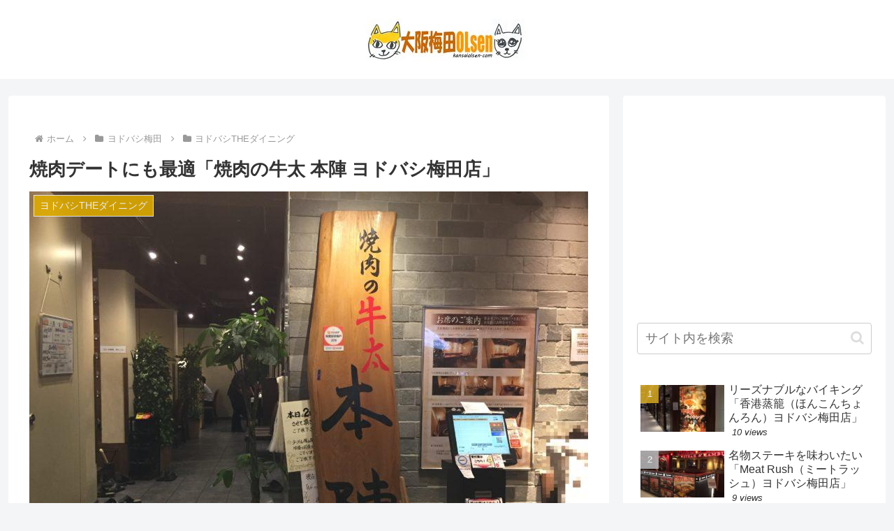

--- FILE ---
content_type: text/html; charset=utf-8
request_url: https://www.google.com/recaptcha/api2/aframe
body_size: 268
content:
<!DOCTYPE HTML><html><head><meta http-equiv="content-type" content="text/html; charset=UTF-8"></head><body><script nonce="TmlmsV5J31zrGMxRrOI0NA">/** Anti-fraud and anti-abuse applications only. See google.com/recaptcha */ try{var clients={'sodar':'https://pagead2.googlesyndication.com/pagead/sodar?'};window.addEventListener("message",function(a){try{if(a.source===window.parent){var b=JSON.parse(a.data);var c=clients[b['id']];if(c){var d=document.createElement('img');d.src=c+b['params']+'&rc='+(localStorage.getItem("rc::a")?sessionStorage.getItem("rc::b"):"");window.document.body.appendChild(d);sessionStorage.setItem("rc::e",parseInt(sessionStorage.getItem("rc::e")||0)+1);localStorage.setItem("rc::h",'1768975476696');}}}catch(b){}});window.parent.postMessage("_grecaptcha_ready", "*");}catch(b){}</script></body></html>